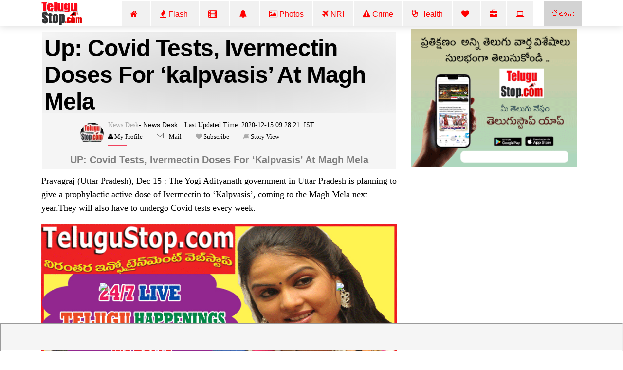

--- FILE ---
content_type: text/html; charset=UTF-8
request_url: https://telugustop.com/up-covid-tests-ivermectin-doses-for-kalpvasis-at-magh-mela-national-politics-religion-latest-news/
body_size: 12547
content:
<!DOCTYPE html><html lang="en"><head><link rel="stylesheet" type="text/css" href="https://telugustop.com/wp-content/themes/novapress-pro/css/default_include_7a596e.css" media="all" /> <link rel="stylesheet" type="text/css" href="https://telugustop.com/wp-content/themes/novapress-pro/css/tstop-theme-header3-english-min1.css" media="all" /><link rel="stylesheet" type="text/css" href="https://telugustop.com/wp-content/themes/novapress-pro/css/font-awesome.min.css" media="all" /> <title>UP: Covid tests, ivermectin doses for Kalpvasis#8217; at Magh Mela - </title><meta name="author" content="News Desk"><meta name="news_keywords" content="Latest News English,National,,Politics,Religion,Political-English" /><meta name="keywords" content="Latest News English,National,,Politics,Religion,Political-English" /><meta name="description" content=" Prayagraj (Uttar Pradesh) Dec 15 : The Yogi Adityanath Government In Uttar Pradesh Is Planning To Give A Prophylactic Active Dose Of Ivermectin Kalpvasis Coming The Magh Mela Next Year. They Will Also Have Undergo Covid Tests Every We."/><script type="application/ld+json">{ "@context": "http://schema.org", "@type": "NewsArticle", "inLanguage":"en_US", "mainEntityOfPage":{ "@type":"WebPage", "@id":"https://telugustop.com/up-covid-tests-ivermectin-doses-for-kalpvasis-at-magh-mela-national-politics-religion-latest-news" }, "headline": "UP: Covid tests, ivermectin doses for Kalpvasis#8217; at Magh Mela", "isAccessibleForFree":"true", "alternativeHeadline":"UP: Covid tests, ivermectin doses for &#8216;Kalpvasis&#8217; at Magh Mela-", "keywords":"", "url": "https://telugustop.com/up-covid-tests-ivermectin-doses-for-kalpvasis-at-magh-mela-national-politics-religion-latest-news", "thumbnailUrl":"https://telugustop.com/wp-content/amp-images/up-covid-tests-ivermectin-doses-for-kalpvasis-at-magh-mela-national-politics-religion-latest-news.jpg", "articleBody": "Prayagraj Uttar Pradesh), Dec 15 : The Yogi Adityanath government in Uttar Pradesh is planning to give a prophylactic active dose of Ivermectin to - TeluguStop.com", "image": { "@type": "ImageObject", "url":"https://telugustop.com/wp-content/amp-images/up-covid-tests-ivermectin-doses-for-kalpvasis-at-magh-mela-national-politics-religion-latest-news.jpg",	"height":"420",	"width":"700" }, "datePublished": "2020-12-15T09:28:21+05:30", "dateModified": "2020-12-15T09:28:21+05:30", "author": { "@type": "Person", "name": "News Desk", "url": "https://telugustop.com/telugustop-staff-bio-authors/?author_id=69&authorname=" }, "publisher": { "@type": "Organization", "name": "TeluguStop.com", "logo": { "@type": "ImageObject", "url": "https://telugustop.com/wp-content/themes/novapress-pro/tstop/img/telugustop-amp-logo-600-60.png", "width": 600, "height": 60 } }, "description": "Prayagraj (Uttar Pradesh), Dec 15 : The Yogi Adityanath government in Uttar Pradesh is planning to give a prophylactic active dose of Ivermectin to Kalpvasis, coming to the Magh Mela next year."
}</script> <script type="application/ld+json"> { "@context": "https://schema.org", "@type": "BreadcrumbList", "itemListElement": [{ "@type": "ListItem", "position": 1, "name": "Latest News English English", "item": "https://telugustop.com/telugu/telugu-tollywood-latest-political-movie-crime-news-andhra-telangana-states" },{ "@type": "ListItem", "position": 2, "name": "National,,Politics,Religion", "item": "https://telugustop.com/telugu/nationalpoliticsreligion" }] } </script><meta property="fb:app_id" content="1858991911002984" /><meta property="fb:pages" content="1478994548812463,1907964116084220,423709574397125,150431008860506,736075876564703,734390023615850,969990946498079,2042152906062671,421359341230738,420068735120133,420068735120133,227519544476550,2071112993147134,145686689588181,837924089725296,1835490673138241,1989642487940910,1947092552240381,151807332114365" /><meta property="og:title" content="UP: Covid Tests, Ivermectin Doses For &#8216;Kalpvasis&#8217; At Magh Mela" /><meta property="og:headline" content="UP: Covid Tests, Ivermectin Doses For &#8216;Kalpvasis&#8217; At Magh Mela" /><meta http-equiv="content-language" content="en_US" /><meta property="og:type" content="article" /><meta name="Googlebot-NewsXYZ" content="noindexXYZ, nofollow"><meta name="GooglebotXYZ" content="noindexXYZ"><meta property="og:description" content="Prayagraj (Uttar Pradesh), Dec 15 : The Yogi Adityanath Government In Uttar Pradesh Is Planning To Give A Prophylactic Active Dose Of Ivermectin To Kalpvasis, Coming To The Magh Mela Next Year" /><meta name="robots" content="index, follow, max-image-preview:large, max-snippet:-1, max-video-preview:-1"><meta property="og:image" content="https://telugustop.com/wp-content/amp-images/up-covid-tests-ivermectin-doses-for-kalpvasis-at-magh-mela-national-politics-religion-latest-news.jpg" /><meta property="og:image:url" content="https://telugustop.com/wp-content/amp-images/up-covid-tests-ivermectin-doses-for-kalpvasis-at-magh-mela-national-politics-religion-latest-news.jpg" /><meta property="og:image:width" content="700" /><meta property="og:image:height" content="420" /><meta property="og:image:alt" content="" /><meta property="og:site_name" content="TeluguStop.com" /><meta property="og:updated_time" content="2020-12-15T09:28:21+05:30" /><meta property="article:published_time" content="2020-12-15T09:28:21+05:30" /><meta property="article:modified_time" content="2020-12-15T09:28:21+05:30" /><meta property="article:author" content="News Desk" /><meta property="article:publisher" content="TeluguStop.com"/><meta property="article:section" content="Latest News English News" /><meta property="article:publisher" content="https://facebook.com/telugustop" /><meta property="article:content_tier" content="free" /><meta name="twitter:site" content="TeluguStop.com" /><meta name="twitter:card" content="summary_large_image" /><meta name="twitter:description" content="Prayagraj (Uttar Pradesh), Dec 15 : The Yogi Adityanath Government In Uttar Pradesh Is Planning To Give A Prophylactic Active Dose Of Ivermectin To Kalpvasis, Coming To The Magh Mela Next Year" /><meta name="twitter:title" content="UP: Covid Tests, Ivermectin Doses For &#8216;Kalpvasis&#8217; At Magh Mela" /><meta name="twitter:url" content="https://telugustop.com/up-covid-tests-ivermectin-doses-for-kalpvasis-at-magh-mela-national-politics-religion-latest-news" /><meta name="twitter:image" content="https://telugustop.com/wp-content/amp-images/up-covid-tests-ivermectin-doses-for-kalpvasis-at-magh-mela-national-politics-religion-latest-news.jpg" /><meta name="title" content="UP: Covid Tests, Ivermectin Doses For &#8216;Kalpvasis&#8217; At Magh Mela"><meta itemprop="name" content="UP: Covid Tests, Ivermectin Doses For &#8216;Kalpvasis&#8217; At Magh Mela"/><meta itemprop="image" content="https://telugustop.com/wp-content/amp-images/up-covid-tests-ivermectin-doses-for-kalpvasis-at-magh-mela-national-politics-religion-latest-news.jpg" /> <meta itemprop="headline" content="UP: Covid Tests, Ivermectin Doses For &#8216;Kalpvasis&#8217; At Magh Mela" /><link rel='preconnect' href='//facebook.com' /><link rel='preconnect' href='//fonts.googleapis.com' /><link rel='preconnect' href='//googletagmanager.com' /><link rel='preconnect' href='//platform-api.sharethis.com' /><link rel='preconnect' href='//cdnjs.cloudflare.com' /><link rel='preconnect' href='//d5nxst8fruw4z.cloudfront.net' /><link rel="preload" href="https://telugustop.com/wp-content/themes/novapress-pro/tstop/img/telugustop_logo_smal.png" as="image"><link rel="icon" href="https://telugustop.com/wp-content/themes/novapress-pro/tstop/img/telugustop_square_logo.png" sizes="32x32" /><link rel="icon" href="https://telugustop.com/wp-content/themes/novapress-pro/tstop/img/telugustop_square_logo.png" sizes="192x192" /><link rel="apple-touch-icon-precomposed" href="https://telugustop.com/wp-content/themes/novapress-pro/tstop/img/telugustop_square_logo.png" /><meta name="msapplication-TileImage" content="https://telugustop.com/wp-content/themes/novapress-pro/tstop/img/telugustop_square_logo.png" /><meta name="apple-mobile-web-app-capable" content="yes"/><meta name="apple-mobile-web-app-status-bar-style" content="black"><link rel="apple-touch-icon" href="https://telugustop.com/wp-content/themes/novapress-pro/amp/pwa/icons/apple-icon-57x57.png"><link rel="apple-touch-icon" sizes="152x152" href="https://telugustop.com/wp-content/themes/novapress-pro/amp/pwa/icons/tstop-icon-152.png"><link rel="apple-touch-icon" sizes="180x180" href="https://telugustop.com/wp-content/themes/novapress-pro/amp/pwa/icons/tstop-icon-180.png"><link rel="apple-touch-startup-image" href="https://telugustop.com//wp-content/themes/novapress-pro/tstop/img/tstop_big_ph1.png"><meta name="apple-mobile-web-app-title" content="TeluguStop.com"><meta name="HandheldFriendly" content="true"><meta content="IE=Edge" http-equiv="X-UA-Compatible"><script async src="https://pagead2.googlesyndication.com/pagead/js/adsbygoogle.js?client=ca-pub-4998223829835440" crossorigin="anonymous"></script><script async src="https://www.googletagmanager.com/gtag/js?id=G-SXYL8VVTV7"></script><script> window.dataLayer = window.dataLayer || []; function gtag(){dataLayer.push(arguments);} gtag("js", new Date()); gtag("config", "G-SXYL8VVTV7");</script><meta content="text/html; charset=UTF-8" http-equiv="Content-Type"><meta http-equiv="X-UA-Compatible" content="IE=edge,chrome=1"><meta name="viewport" content="width=device-width, initial-scale=1"><meta name="HandheldFriendly" content="true"><meta name="apple-touch-fullscreen" content="YES"><link rel="canonical" href="https://english.telugustop.com/up-covid-tests-ivermectin-doses-for-kalpvasis-at-magh-mela-national-politics-religion-latest-news" /><link rel="amphtml" href="https://english.telugustop.com/up-covid-tests-ivermectin-doses-for-kalpvasis-at-magh-mela-national-politics-religion-latest-news?amp=yes" /><link rel="manifest" href="https://telugustop.com/manifest-pwa2.json"/><link rel="shortcut icon" href="https://telugustop.com/wp-content/themes/novapress-pro/tstop/img/tstop-favicon.ico" type="image/x-icon"/><link rel="icon" href="https://telugustop.com/wp-content/themes/novapress-pro/tstop/img/tstop-favicon.ico" type="image/x-icon"/><meta name="theme-color" content="#dd3333"><script type='text/javascript' src='https://telugustop.com/service-worker.js?ver=3.4'></script><style type="text/css">@font-face {font-family:Ramabhadra;font-style:normal;font-weight:400;src:url(/cf-fonts/s/ramabhadra/5.0.11/latin/400/normal.woff2);unicode-range:U+0000-00FF,U+0131,U+0152-0153,U+02BB-02BC,U+02C6,U+02DA,U+02DC,U+0304,U+0308,U+0329,U+2000-206F,U+2074,U+20AC,U+2122,U+2191,U+2193,U+2212,U+2215,U+FEFF,U+FFFD;font-display:swap;}@font-face {font-family:Ramabhadra;font-style:normal;font-weight:400;src:url(/cf-fonts/s/ramabhadra/5.0.11/telugu/400/normal.woff2);unicode-range:U+0951-0952,U+0964-0965,U+0C00-0C7F,U+1CDA,U+200C-200D,U+25CC;font-display:swap;}</style></head><body class="home"><noscript><iframe src="https://www.googletagmanager.com/ns.html?id=G-SXYL8VVTV7"
height="0" width="0" style="display:none;visibility:hidden"></iframe></noscript><div id="page" class="hfeed site">  <div class="wrapper-fluid wrapper-navbar" id="wrapper-navbar"> <nav class="navbar navbar-default navbar-fixed-top affix site-navigation" itemscope="itemscope" itemtype="https://schema.org/SiteNavigationElement" style="padding-bottom:0px;position:fixed;z-index:99999"><div class="container"><div class="row"><div class="col-md-12"><div class="navbar-header" style="overflow:hidden;height:51px"> <a href="/" class="custom-logo-link" rel="home" itemprop="url"><img width11="" height1="50" style="margin-top:1px;max-width1:250px;height:50px;opacity1:0.5" src="https://telugustop.com/wp-content/themes/novapress-pro/tstop/img/telugustop_logo_smal.png" class="custom-logo" alt="TeluguStop Logo"></a><a title="Andhra Telangana Telugu Flash News.." class="english-menu-header" href="https://telugustop.com/" style="float: right; vertical-align: middle; background: radial-gradient(lightgray, lightgray); padding: 15px;color: red;margin-left: 2px;">తెలుగు</a><div class="collapse navbar-toggleable-md navbar-right" style="opacity11:0.7;display:block"><ul id="main-menu" class="nav navbar-nav navbar-right" ><li id="menu-item-1142749" class="menu-item"><a title="Home" href="https://English.TeluguStop.com" class="nav-link" ><span class="fa fa-home"></span>&nbsp;&nbsp;</a></li><li id="menu-item-1143206-2" class="menu-item"><a title="All Latest India Country wide National News" href="https://telugustop.com/telugu/telugu-tollywood-latest-political-movie-crime-news-andhra-telangana-states/india-national-daily-latest-breaking-news/" class="nav-link" ><span class="fa fa-fire"></span>&nbsp;Flash&nbsp;</a></li><li id="menu-item-1143204-1" class="menu-item"><a title="Bollywood Movie News" href="https://telugustop.com/telugu/bollywood-latest-news-movie-reviews-release-celebrity-gossip-mumbai-film-shooting-updates" class="nav-link" ><span class="fa fa-film" style="font-weight:900"></span>&nbsp;&nbsp;</a></li><li id="menu-item-1145268-2" class="menu-item"><a title="Political" href="https://english.telugustop.com/telugu/telugu-andhra-telangana-latest-political-election-india-national-political-party-government-news" class="nav-link" ><span class="fa fa-bell"></span>&nbsp;&nbsp;</a></li><li id="menu-item-1143469-2" class="menu-item"><a title="Telugu Photo Galleries" href="https://telugustop.com/telugu/telugu-tollywood-cinema-movie-actress-heroine-anchors-spicy-hot-hd-photos-pics-stills-images-online-download-mobile-website
" class="nav-link" ><span class="fa fa-photo"></span>&nbsp;Photos</a></li><li id="menu-item-1143469-2" class="menu-item"><a title="International NRI World News/H1 Visa Immigration Updates.." href="https://telugustop.com/telugu/international-usa-america-canada-dubai-uae-australia-latest-nri-news" class="nav-link" ><span class="fa fa-plane"></span>&nbsp;NRI</a></li><li id="menu-item-1142749-1" class="menu-item"><a class="nav-link" href="https://telugustop.com/telugu/india-national-crime-cyber-cheating-accidents-rape-breaking-news/" alt="India Latest Crime News"><span class="fa fa-warning"></span>&nbsp;Crime</a></li> <li id="menu-item-1143205-2" class="menu-item"><a title="Telugu Health Tips" href="https://telugustop.com/telugu/health-lifestyle-medicine-medical-daily-doctor-journal-news-updates/" class="nav-link" ><span class="fa fa-stethoscope" style="font-weight:900"></span>&nbsp;Health</a></li> <li id="menu-item-1143469-1" class="menu-item"><a title="Latest Trending Top Story News" href="https://telugustop.com/telugu/today-top-trending-headline-news-storys-around-world-india-usa-breaking/" class="nav-link" ><span class="fa fa-heart"></span>&nbsp;</a></li> <li id="menu-item-1143469-1" class="menu-item"><a title="Latest Business News." href="https://telugustop.com/telugu/telugu-tollywood-latest-political-movie-crime-news-andhra-telangana-states/business-news-stocks-real-estate-currency-india-daily-trends/" class="nav-link" ><span class="fa fa-briefcase"></span> <li id="menu-item-1143469-1" class="menu-item"><a title="Latest Technology News" href="https://telugustop.com/telugu/telugu-techonlogy-computer-laptop-mobile-android-iphone-apps-tips-guide/" class="nav-link" ><span class="fa fa-laptop"></span> <li id="menu-item-1143469-1" class="menu-item"><a title="Latest Sports News." href="https://telugustop.com/telugu/india-national-sports-cricket-tennis-chess-kabbadi-daily-breaking-news/" class="nav-link" ><span class="fa fa-bicycle"></span> </a></li> </ul></div></div></div></div></div> </nav><div class="clearfix"></div> <div class="spacer" style="height:58px"></div> </div> <div class="row" style="max-width:100%;margin:1px"> </div> <style>p { margin-top1: 15px;	font1: Normal 16px 'Georgia,Times,'Times New Roman',serif';	font-weight1: 100;	line-height1:1.5;	padding-inline-start1:25px;	font-family: Georgia,Times,"Times New Roman",serif; color: #000; font-size: 1.125rem; line-height: 1.6;	margin-bottom: 1.175rem;	text-align:left;	clear:both; pointer-events: none;
}</style><div class="wrapper" id="single-wrapper"> <div id="content" class="container"> <div class="row" style="overflow: hidden;"> <div id="primary" class="5 col-md-8 21 content-area 100" > <main id="main" class="site-main" role="main"> <article id="post-1499958" style="padding:3px 0 2px"><header class="entry-header" style="font-family:'Mandali';margin-left:1px;margin-right:1px;background1:whitesmoke;padding-top:1px"><h1 id="news-box-english-content-title" class="news-box-english-content-title">Up: Covid Tests, Ivermectin Doses For &#8216;kalpvasis&#8217; At Magh Mela</h1><div data-nosnippet id="author-box" class="author-box"> <div id="uab-frontend-wrapper" class="author-byline uab-frontend-wrapper uab-template-4" style="clear:both;margin-left:70px;margin-top:0px"><div class="uab-author-profile-pic" style="width:10%;margin-top:5px"><div data-nosnippet class="uap-profile-image uap-profile-image-circle uab-show-popup" style="width:3.0rem;margin-top:15px"><a href="https://telugustop.com/telugustop-staff-bio-authors/?author_id=69&authorname=News Desk" target="_blank" style="font-family:Mandali;font-size:12px"><img src="https://telugustop.com/img/telugustop-brand-new1_author.jpg"></a></div></div><div class="uab-front-content" style="width:90%;padding:0px;margin-top:10px"><span class="uab-tab-header"><div class="uab-display-name" style="margin-bottom:1px"> <a href="https://telugustop.com/telugustop-staff-bio-authors/?author_id=69&authorname=News Desk" target="_blank" style="font-family:Mandali;font-weight:100;font-size:14px">News Desk</a><span class="uab-company-designation" style="font-size:14px;font-weight:100;color:black">- News Desk</span><span class="" style="font-size:14px;font:Normal 14px/11px FontAwesome;margin-left:10px;font-weight:100;color:black">&nbsp;Last Updated Time:&nbsp;2020-12-15&nbsp;09:28:21 &nbsp;IST</span><div class="uab-short-contact " style="font-size:1px"><div class="uab-contact-inner"><div class="uab-user-website1"><span class="fa fa-user" style="font-size:10px;color:black;font:Normal 13px/14px FontAwesome"><a href="https://telugustop.com/telugustop-staff-bio-authors/?author_id=69&authorname=News Desk" target="_blank" style="font-size:10px;color:black;font:Normal 13px/14px FontAwesome">&nbsp;My Profile</a></span></div></div> <div class="uab-contact-inner"><div class="uab-user-email"><a href="/cdn-cgi/l/email-protection#395c5d504d564b794d5c554c5e4c4a4d5649175a5654025c5d504d564b794d5c554c5e4c4a4d5649175a5654" style="font-size:10px;color:black;font:Normal 13px/14px FontAwesome">Mail</a></div></div><div class="uab-contact-inner"><span class="fa fa-heart" style="font-size:10px>;font:Normal 13px/14px FontAwesome"><a target="_blan" href="https://api.whatsapp.com/send?phone=919992799973&text=Please Send Me News Desk Articles." style="font-size:10px;color:black;font:Normal 13px/14px FontAwesome">&nbsp;Subscribe</a> </span></div><div class="uab-contact-inner"><span class="fa fa-book" style="font-size:10px>;font:Normal 13px/14px FontAwesome"><a target="_blank" href="https://english.telugustop.com/stories/up-covid-tests-ivermectin-doses-for-kalpvasis-at-magh-mela-national-politics-religion-latest-news/?ampstory=yes" style="font-size:10px;color:black;font:Normal 13px/14px FontAwesome">&nbsp;Story View</a> </span></div></div></div></span></div></div></div>  <div id="subtitleinfo1" style1="background:whitesmoke;padding:1px;padding-top:1px"><div id="english-summary-info" style="padding:0px;padding-top:0px;background:whitesmoke"><h2 style="font-size: 20px;color:gray;font-family: 'Arial';text-transform:capitalize;line-height:1.4;font-weight:600;text-align:center">UP: Covid tests, ivermectin doses for &#8216;Kalpvasis&#8217; at Magh Mela</h2></div></div></header>  <div class="index-20 entry-content 39-content" style="72;margin:0px;padding71:10px;margin-top:10px;23;font-size:1.325rem;font-family:Georgia,Times,'Times New Roman',serif" id="50-content-182"><p> Prayagraj (Uttar Pradesh), Dec 15 : The Yogi Adityanath government in Uttar Pradesh is planning to give a prophylactic active dose of Ivermectin to &#8216;Kalpvasis&#8217;, coming to the Magh Mela next year.They will also have to undergo Covid tests every week.</p><div class="image-textoverlay" id="36first-desk-fbfield-img" style=margin-bottom:10px;text-align:center><img alt=" Up: Covid Tests, Ivermectin Doses For &#8216;kalpvasis&#8217; At Magh Mela-TeluguStop.com" title="Up: Covid Tests, Ivermectin Doses For &#8216;kalpvasis&#8217; At Magh Mela" style="width:100%;max-width:100%;margin-left:0px;margin:auto;text-align:center" src="https://telugustop.com/wp-content/amp-images/up-covid-tests-ivermectin-doses-for-kalpvasis-at-magh-mela-national-politics-religion-latest-news.jpg"/></div><p><p>Kalpvasis are devotees, who camp on the banks of the rivers in Prayagraj for one month during the Magh Mela.They lead an austere life during this period, bathe in the Ganga river every day and cook their own food.Majority of the Kalpvasis are senior citizens.</p><div id=desk-single-middle-content-ad><ins class="adsbygoogle" style="display:block; text-align:center;" data-ad-layout="in-article" data-ad-format="fluid" data-ad-client="ca-pub-4998223829835440" data-ad-slot="1173039197"></ins><script data-cfasync="false" src="/cdn-cgi/scripts/5c5dd728/cloudflare-static/email-decode.min.js"></script><script> (adsbygoogle = window.adsbygoogle || []).push({});</script></div><p><p>Over 20,000 Kalpvasis are likely to camp on the Magh Mela ground from January next year.</p><p><p>According to additional chief medical officer and nodal officer, Rishi Sahai, &#8220;The health department has mooted a plan to administer a prophylactic active dose of Ivermectin to all Kalpvasis.A prophylactic dose would also be administered to the frontline workers who have been assigned duties on the Mela campus.The doses will be administered to Kalpvasis on the first, seventh and 30th day of the month.&#8221;</p><p><p>He further said that apart from bringing a negative RT-PCR test report along with them to gain entry to the Mela ground, they will also undergo a Covid-19 test every week during their month-long stay.Officials will be preparing a health card of each Kalpvasi to track their health.&#8221;</p><p><p>Meanwhile, chief medical officer (Prayagraj) Dr.Prabhakar Rai said that at least 10 to 15 health surveillance teams would be deployed in each sector of the Mela ground to track the health of Kalpvasis and other seers staying on the Mela ground.</p><p><p>He said, &#8220;Medical teams equipped with a thermal scanner and sanitizers would be stationed at all entry points of the venue.Kalpvasis will also be submitting an undertaking that they are ready to be sent to a quarantine or isolation centre in the city, if they test positive for Covid-19.&#8221;</p><p><p>The health department will also set up five booths for collection of swab samples in the five sectors of the Magh Mela ground.</p><p><p>The Mela will start from January 14 next year.</p><p><p>The state government has assured seers and saints associated with the Akhil Bharatiya Akhara Parishad (ABAP) that the Magh Mela would be organized despite the pandemic, but under strict implementation of Covid-19 safety guidelines</p>.</p></div></article><div id='disclaimer-section' style'="color:gray;margin-top: -70px;font-size:1.125rem"><strong>Disclaimer : </strong>TeluguStop.com Editorial Team not involved in creation of this article & holds no responsibility for its content..This Article is Provided by IANS, Please contact IANS if any issues in Article .</div></br></br> <div id="socialshare-row" style="margin1:auto;text-align1:center;margin-top:-20px"><img src="https://telugustop.com/wp-content/themes/novapress-pro/tstop/img/sharingcaring.png" style="margin-left:150px;height:50px"/><div style="margin-top: -20px;margin-left: 190px;margin-bottom:12px"><a href="#" onclick="window.open('http://www.facebook.com/sharer.php?t=UP: Covid tests, ivermectin doses for &#8216;Kalpvasis&#8217; at Magh Mela -&amp;u=https://telugustop.com/?p=1499958&utm_source=tstop_sharebar', 'facebookShare', 'width=326,height=236,left=300,top=400'); return false;" style="margin-left:10px" rel="noopener noreferrer"><img width="64" height="64" src="https://telugustop.com/img/social-icons/facebook.png" alt="Follow Us on Facebook" title="Follow Us on Facebook"></a><a target="_blank" rel="noopener noreferrer" href="whatsapp://send?text=UP: Covid tests, ivermectin doses for &#8216;Kalpvasis&#8217; at Magh Mela https://telugustop.com/?p=1499958&utm_source=tstop_sharebar" target="_blank" class="sidebar-small-item"><img width="64" height="64" data-cfsrc="https://telugustop.com/wp-content/themes/novapress-pro/tstop/img/whatsapp.png" alt="Follow Us on WhatsApp" title="Follow Us on WhatsApp" src="https://telugustop.com/img/social-icons/whatsapp1.png"></a><a rel="noopener noreferrer" href="#" onclick="window.open('http://twitter.com/share?text=UP: Covid tests, ivermectin doses for &#8216;Kalpvasis&#8217; at Magh Mela -&amp;url=https://telugustop.com/?p=1499958&utm_source=tstop_sharebar ', 'twitterShare', 'width=626,height=436'); return false;" target="_blank"><img width="64" height="64" alt="Follow Us on Twitter" title="Follow Us on Twitter" data-cfstyle="opacity: 0.8; -moz-opacity: 0.8;" scale="0" src="https://telugustop.com/img/social-icons/twitter.png"></a></div></div><div class="row" id="single-below-content-ad"> </div> </main><div id="widgets-below-fixed-post-related-grid----356607--434237" style="padding-left:0px;margin-top:0px"> <div class="row" id="Latest-English-All" style="background-color: ;margin:0px;"> <div class="news-category" style="text-align:left";> <p class="bg-red-dark">Latest News..</p> <div class="bg-red-dark full-bottom"></div> </div>  <ul class="list-unstyled" style="background-color:;5px;margin-bottom:1px;"> </div></div> </div> <div id="right-side-bar" class="col-md-4 widget-area" role="complementary" style="margin-top11: 5px;"> <div class="row"> </div> <div id='androidapp-ad'><a href='https://telugustop.com/app' target=_blank ><img src=https://telugustop.com/geo-content/brand-images/app-marketing-ads/TeluguStop_App_300_250_3.gif alt='Download TeluguStop App' width='400px'/></a></div><div id="raasi-phalalu"></div><div data-ad="telugustop.com_fluid_sky_desktop_skyscraper_right" data-devices="m:1,t:1,d:1" style="min-height: 616px;" class="demand-supply"></div> <div class="row" id="Latest-Category-Desc" style="background-color: ;0;"> <div class="news-category" style="text-align:left";> <p class="bg-red-dark">Latest Political..</p> <div class="bg-red-dark full-bottom"></div> </div>  <ul class="list-unstyled" style="background-color:;5px;margin-bottom:1px;"> </div> <div class="row" id="Latest-English-All" style="background-color: ;0;"> <div class="news-category" style="text-align:left";> <p class="bg-red-dark">Top Storys..</p> <div class="bg-red-dark full-bottom"></div> </div>  <ul class="list-unstyled" style="background-color:;5px;margin-bottom:1px;"> </div> <div class="row" id="Latest-Category-Desc" style="background-color: ;0;"> <div class="news-category" style="text-align:left";> <p class="bg-red-dark">Crime..</p> <div class="bg-red-dark full-bottom"></div> </div>  <ul class="list-unstyled" style="background-color:;5px;margin-bottom:1px;"> </div> <div class="row" id="Latest-Category-Desc" style="background-color: ;0;"> <div class="news-category" style="text-align:left";> <p class="bg-red-dark">General..</p> <div class="bg-red-dark full-bottom"></div> </div>  <ul class="list-unstyled" style="background-color:;5px;margin-bottom:1px;"> </div> <div class="row" id="Fixed-Random" style="background-color: ;0;"> <div class="news-category" style="text-align:left";> <p class="bg-red-dark">Life Style/Devotional..</p> <div class="bg-red-dark full-bottom"></div> </div>  <ul class="list-unstyled" style="background-color:;5px;margin-bottom:1px;"> <li class="media orderdlist" style="">  <div class="media-body widget-showimg" id="widget-showimg" style=";width:100%"> <h5 class="widget-grid-post-title-link" > <a rel="nofollow" href="https://telugustop.com/best-remedy-for-getting-a-glowing-and-attractive-face-in-ten-minutes" class="link-english-style" style="color:black;line-height:1.2" alt="పది నిమిషాల్లో ముఖం ప్రకాశవంతంగా మారాలా.. అయితే ఇలా చేయండి!" title="పది నిమిషాల్లో ముఖం ప్రకాశవంతంగా మారాలా.. అయితే ఇలా చేయండి!"> Best Remedy For Getting A Glowing And Attractive Face In Ten Minutes</a> </h5> </div> </li> <li class="media orderdlist" style="">  <div class="media-body widget-showimg" id="widget-showimg" style=";width:100%"> <h5 class="widget-grid-post-title-link" > <a rel="nofollow" href="https://telugustop.com/homemade-lip-balm-for-cracked-lips" class="link-english-style" style="color:black;line-height:1.2" alt="పగిలి నొప్పి పుడుతున్న పెదాలను ఒక్క నైట్ లో రిపేర్ చేసే హోమ్ మేడ్ లిప్ బామ్ మీకోసం!" title="పగిలి నొప్పి పుడుతున్న పెదాలను ఒక్క నైట్ లో రిపేర్ చేసే హోమ్ మేడ్ లిప్ బామ్ మీకోసం!"> Homemade Lip Balm For Cracked Lips</a> </h5> </div> </li> <li class="media orderdlist" style="">  <div class="media-body widget-showimg" id="widget-showimg" style=";width:100%"> <h5 class="widget-grid-post-title-link" > <a rel="nofollow" href="https://telugustop.com/why-the-curtain-is-drawn-when-offering-an-offering-to-god" class="link-english-style" style="color:black;line-height:1.2" alt="దేవుడికి నైవేద్యం సమర్పించేటప్పుడు పరదా ఎందుకు వేస్తారో తెలుసా?" title="దేవుడికి నైవేద్యం సమర్పించేటప్పుడు పరదా ఎందుకు వేస్తారో తెలుసా?"> Why The Curtain Is Drawn When Offering An Offering To God</a> </h5> </div> </li> <li class="media orderdlist" style="">  <div class="media-body widget-showimg" id="widget-showimg" style=";width:100%"> <h5 class="widget-grid-post-title-link" > <a rel="nofollow" href="https://telugustop.com/good-news-for-food-lovers-you-can-lose-weight-by-eating-pizza" class="link-english-style" style="color:black;line-height:1.2" alt="ఫుడ్ లవర్స్‌కి గుడ్ న్యూస్.. పిజ్జా తిన్నా సన్నబడొచ్చు" title="ఫుడ్ లవర్స్‌కి గుడ్ న్యూస్.. పిజ్జా తిన్నా సన్నబడొచ్చు"> Good News For Food Lovers You Can Lose Weight By Eating Pizza</a> </h5> </div> </li> <li class="media orderdlist" style="">  <div class="media-body widget-showimg" id="widget-showimg" style=";width:100%"> <h5 class="widget-grid-post-title-link" > <a rel="nofollow" href="https://telugustop.com/glycerin-helps-to-get-rid-of-dry-lips-%e0%b0%97%e0%b1%8d%e0%b0%b2%e0%b0%bf%e0%b0%9c%e0%b0%b0%e0%b0%bf%e0%b0%a8%e0%b1%8d%e2%80%8c" class="link-english-style" style="color:black;line-height:1.2" alt="డ్రై లిప్స్‌ను నివారించే గ్లిజరిన్‌..ఎలా వాడాలంటే?" title="డ్రై లిప్స్‌ను నివారించే గ్లిజరిన్‌..ఎలా వాడాలంటే?"> Glycerin Helps To Get Rid Of Dry Lips</a> </h5> </div> </li> </div> <a style="color:red;font-weight:900;font-family:Mandali" href="https://www.youtube.com/c/telugustopmedia?sub_confirmation=1" target="_blank"> <img src="https://telugustop.com//wp-content/themes/novapress-pro/tstop/img/youtube-subscribe-slide.gif"> </a> </div><div id="widget-post-related-posts-gallery"> </div></div> </div> </div></div><div class="row" id="wrapper-footer" style="margin:auto;width:100%"> <a target=_blank rel="noopener" href="https://api.whatsapp.com/send?phone=919992799973&text=Please Save Our Number (919992799973) in your contacts & Send Message.#Latest News English"><img src="https://telugustop.com//wp-content/themes/novapress-pro/tstop/img/telugu-news-tips-videos-viral-vaarthalu-how-to-get-telugustop-whatsapp-number-group.gif" alt="Telugu News,Videos Viral Photos WhatsApp Number Group" style="width:100%"/></a></div><div class="breaking-slide-footer-fixed"><iframe src="https://telugustop.com/tool-links/?type=tstop-widgets-breaking-slide&subtype=desktop-eng" width="100vw" style="width: 100vw" ></iframe></div><div data-nosnippet class="wrapper" id="wrapper-footer" style="width:99.9%;margin:auto;margin-top:10px;;font-family:Arial"><div class="container"><div class="row"><div class="col-md-10"><div class="row"> <aside id="nav_menu-1" class="widget widget_nav_menu col-md-4"><h3 class="widget-title">Channels</h3><div class="menu-main-menu-container"><ul id="menu-main-menu" class="menu"><li class="fa fa-home "><a href="/">Home</a></li><li class="fa fa-info"><a href="https://telugustop.com/telugu/telugu-tollywood-latest-political-movie-crime-news-andhra-telangana-states/">English Version</a></li><li class="fa fa-star"><a href="https://telugustop.com/telugu/telugu-lo-top-ten-tips-chitkalu-helath-life-education-food-technology-mobile">TeluguStop Exclusive Stories</a></li><li class="fa fa-bell"><a href="https://telugustop.com/telugu/telugu-andhra-telangana-latest-political-news-%E0%B0%A4%E0%B1%86%E0%B0%B2%E0%B1%81%E0%B0%97%E0%B1%81-%E0%B0%B0%E0%B0%BE%E0%B0%9C%E0%B0%95%E0%B1%80%E0%B0%AF-%E0%B0%AA%E0%B1%8A%E0%B0%B2%E0%B0%BF">Political</a></li><li class="fa fa-film"><a href="/telugu/telugu-andhra-tollywood-latest-movie-film-cinema-news-reviews-shooting-release-photos-website-mobile">Movie News</a></li><li class="fa fa-star"><a href="https://telugustop.com/telugu/telugu-movie-live-reviews-previews-censor-audio-public-talk-report-in-telugu-font-lo-mobile-website">Movie Reviews</a></li><li class="fa fa-info"><a href="https://telugustop.com/telugu/telugu-andhra-telangana-tollywood-latest-political-movie-celebrity-live-news-updates-mobile-website">Flash/Breaking News</a></li><li class="fa fa-heart"><a href="https://telugustop.com/telugu/telugu-flash-exclusive-daily-trending-viral-andhra-telangana-tollywood-celebrity-rare-private-news/"> Trending Viral News</a></li><li class="fa fa-info"><a href="https://telugustop.com/telugu/telugu-crime-rare-exclusive-breaking-telangana-andhra-%E0%B0%95%E0%B1%8D%E0%B0%B0%E0%B1%88%E0%B0%AE%E0%B1%8D-%E0%B0%B5%E0%B0%BE%E0%B0%B0%E0%B1%8D%E0%B0%A4%E0%B0%B2%E0%B1%81">Crime News</a></li><li class="fa fa-info"><a href="https://telugustop.com/telugu/telugu-celebrity-rare-private-exclusive-actress-photo-talks/">Photo Talks</a></li><li class="fa fa-stethoscope"><a href="https://telugustop.com/telugu/telugu-health-tips-yoga-beauty-ayurvedha-home-remedies-doctors-advice-health-arogya-samasyalu-problems-answers-videos/">Health Tips</a></li><li class="fa fa-video-camera"><a href="https://telugustop.com/telugu/telugu-videos-viral-breaking-social-political-health-tips-bhakthi-fashion">Viral Videos</a></li><li class="fa fa-plane"><a href="https://telugustop.com/telugu/telugu-nri-world-international-news-usa-america-dubai-uae-canada-events-visa-immigration-student-travel-forum/">NRI News</a></li><li class="fa fa-tv"><a href="https://telugustop.com/telugu/telugu-tv-telivision-media-channel-shows-timings-anchor-cast-crew-details/
">TV Shows/Serials List</a></li><li class="fa fa-spoon"><a href="https://telugustop.com/telugu/telugu-recipes-andhra-telangana-style-food-traditional-ruchulu-vantalu-cooking-videos-language-pdf-books-online-download-mobile-website
">Vantalu Recipes</a></li><li class="fa fa-info "><a href="https://telugustop.com/telugu/telugu-devotional-bhakthi-pooja-festival-panchangam-temples-songs-videos-language-pdf-books-online-download-mobile-website
">Bhakthi/Devotional</a></li><li class="fa fa-info "><a href="https://telugustop.com/telugu/telugu-daily-raasi-phalalu-horoscope-astrology-weekly-jathakam-good-timings-%E0%B0%A4%E0%B1%86%E0%B0%B2%E0%B1%81%E0%B0%97%E0%B1%81-%E0%B0%B0%E0%B0%BE%E0%B0%B6%E0%B0%BF-%E0%B0%AB%E0%B0%B2%E0%B0%BE/
">Daily Rasi Phalalu/Horoscope</a></li><li class="fa fa-info "><a href="https://telugustop.com/telugu/telugu-tollywood-andhra-pradesh-telangana-press-releases-news-events-details/
">Press Releases</a></li><li class="fa fa-info "><a href="https://telugustop.com/telugu/telugu-trending-stories/">Viral Stories</a></li><li class="fa fa-info "><a href="https://telugustop.com/telugu-daily-trends-daily-topics-trending-in-telugu/">Trends..</a></li><li class="fa fa-book"><a href="https://telugustop.com/telugu/telugu-daily-quotes-inspirational-motivational-love-friendship-life-family-political-social-whatsapp-facebook-instagram-sharing-images/">Quotes</a></li><li class="fa fa-book " style="width:900px;margin-top:25px">&nbsp;Baby Names : </br> <a href="https://telugustop.com/telugu//telugu-baby-boy-children-full-names-perulu-with-meaning-nakshatra-birth-time-rashi-starting-a-to-z-twins-traditional-south-indian-website-list-pdf">Baby Boy Names</a> </br> <a href="https://telugustop.com/telugu//telugu-baby-girl-children-full-names-perulu-with-meaning-nakshatra-birth-time-rashi-starting-a-to-z-twins-traditional-south-indian-website-list-pdf/ ">Baby Girl Names</a></li><li class="fa fa-photo menu-item" style="width:900px;margin-top:25px">&nbsp;Galleries : </br> &nbsp;&nbsp; <a href="https://telugustop.com/telugu/telugu-latest-movie-cinema-photos-album-galleries-wallpapers-hd-posters-download-mobile-website">Movie Wallpapers</a>&nbsp;&nbsp;</li><li class="fa fa-list menu-item" style="width:900px;margin-top:35px">Profiles : <a title="Telugu Top Celebrity Profiles" alt="Telugu Top Celebrity Profiles" href="https://telugustop.com/telugu/telugu-tollywood-andhra-telangana-top-popular-celebrity-stars-profiles-biography-news-videos-wiki-photo-image-list-website" style="color1:red">Celebrity Names List</a>&nbsp;&nbsp;<a title="Telugu Actor Profiles" alt="Telugu Actor Profiles" href="https://telugustop.com/telugu/telugu-tollywood-actor-hero-film-stars-profiles-biography-biodata-wiki-news-videos-pics-photo-images-list-mobile-website">Actor Hero Profiles</a>&nbsp;<a title="Telugu TV Anchors Profiles" alt="Telugu TV Anchors Profiles" href="https://telugustop.com/telugu/telugu-tollywood-tv-anchors-profiles-tv9-abn-sakshi-maa-zee-tv5-gemini-anchor-biography-biodata-wiki-list-hot-images-website" style="color1:green">TV Anchors Profiles</a> <br> &nbsp;<a title="Telugu Political Profiles" alt="Telugu Political Profiles" href="https://telugustop.com/telugu/telugu-andhra-pradesh-telangana-political-leaders-congress-trs-telugudesam-ysrcongress-profiles-biography-biodata-wiki-news-videos-pics-photo-images-list">Politicians</a>&nbsp;<a title="Telugu Singers Profiles" alt="Telugu Singers Profiles" href="https://telugustop.com/telugu/telugu-tollywood-singers-andhra-telangana-movie-album-singers-profiles-biography-biodata-wiki-news-videos-pics-photo-images-list-details">Singers</a>&nbsp;<a title="Telugu Folk Janapadam Telangana Singers Profiles" alt="Telugu Folk Janapadam Telangana Singers Profiles" href="https://telugustop.com/telugu/telugu-telangana-andhra-folk-singers-dj-song-bthukama-contemporary-janapadam-male-female-list-details-biography-musicians/">Folk Singers</a>&nbsp; &nbsp;<a title="Telugu TV Star Profiles" alt="Telugu TV Star Profiles" href="https://telugustop.com/telugu/telugu-tv-stars-actress-actor-videos-stars-profiles-biography-biodata-wiki-news-videos-pics-photo-images-list">TV Stars Profiles</a>&nbsp; <a title="Telugu Producers Profiles" alt="Telugu Producers Profiles" href="https://telugustop.com/telugu/producer-tollywood-celebs-telugu-producers-profiles-biography-biodata-wiki-news-videos-pics-photo-images-list">Producers</a>&nbsp;<a title="Telugu Directors Profiles" href="https://telugustop.com/telugu/telugu-tollywood-directors-profiles-biography-biodata-wiki-news-videos-pics-photo-images-list">Directors</a> <a title="Telugu Sports Celebrity Profiles" href="https://telugustop.com/telugu/telugu-andhra-telangana-sports-cricket-chess-badminton-kabbadi-stars-celebs-profiles-biography-biodata-wiki-news-videos-pics-photo-images-list">Sports </a></li></ul></div></aside><aside id="nav_menu-2" class="widget widget_nav_menu col-md-4"><h3 class="widget-title">Search..</h3><form id="mc4wp-form-2" class="mc4wp-form mc4wp-form-88" method="get" data-id="88" data-name="Get more stories like this in your inbox" action="https://telugustop.com"><div class="mc4wp-form-fields"><div class="form-fields"><div class="input-group"><input type="text" name="s" placeholder="Enter Search Text" class="form-control" required="" style="color:black;z-index:999"> <span class="input-group-addon"></span><input type="submit" value="Search" class="btn btn-default form-control"></div></div><div style="display: none;"></div><div class="mc4wp-response"></div></form><h3 class="widget-title" style="margin-top:15px">More Info</h3><div class="menu-more-info-container" style="margin-left:15px"><ul id="menu-more-info" class="menu"><li id="menu-item-87"><a href="https://telugustop.com/telugustop-staff/" rel="nofollow">About Us</a></li><li id="menu-item-87"><a href="https://telugustop.com/telugu-stop-jobs-content-writers-video-social-media-editor-freelance-openings-jobs/">Jobs</a></li><li id="menu-item-87"><a href="https://telugustop.com/fact-checking-policy-editorial">Fact Checking Policy</a></li><li id="menu-item-87"><a href="https://telugustop.com/corrections-policy/">Corrections Policy</a></li><li id="menu-item-87"><a href="https://telugustop.com/cookie-policy/">Cookie Policy</a></li><li id="menu-item-98"><a href="/advertising-rate-card-pricing-details/" rel="nofollow">Advertising</a></li><li id="menu-item-99"><a href="/copyright-policy">DMCA / Removal</a></li><li id="menu-item-85"><a href="/terms-and-conditions/">Terms of Use</a></li><li id="menu-item-86"><a href="/privacy-policy/">Privacy Policy</a></li></ul></div></aside><aside id="social-widget-1" class="widget Social_Widget col-md-4"><h3 class="widget-title" style="margin:0px">Download App</h3><a href="https://play.google.com/store/apps/details?id=com.telugustop.telugu.news" target="_blank" alt="Download Telugu Local News Videos Android App - TeluguStop" rel="noopener"><img src="https://telugustop.com//geo-content/brand-images/app-marketing-ads/google-play-badge-3.png"/></a><a href="https://apps.apple.com/us/app/telugu-local-news-videos-app/id6448741988" target="_blank" rel="nofollow noopener" alt="Download Telugu Local News Videos IOS App - TeluguStop"><img src="https://telugustop.com//geo-content/brand-images/app-marketing-ads/TeluguStop_Download_on_the_App_Store_Badge_1.png"/></a><a href="https://app.telugustop.com" target="_blank" alt="Telugu Local News Videos Android IOS APP" rel="noopener">Telugu Local News Videos Android / IOS App </a> | <a href="https://www.amazon.com/gp/product/B0CJQZB5G2" target="_blank" rel="nofollow noopener" alt="Telugu Local News Android APP">Telugu News App- Amazon Store</a><h3 class="widget-title">Follow Us!</h3><div class="socialmedia-buttons smw_left"> <a href="https://www.facebook.com/TeluguStop" target="_blank" style="margin-left:10px" rel="nofollow me noopener"><img width="48" height="48" src="https://telugustop.com/img/social-icons/facebook.png" alt="Follow Us on Facebook" title="Follow Us on Facebook" style="opacity: 0.8; -moz-opacity: 0.8;" class="fade" scale="0"></a>&nbsp;<a target="_blank" rel="noopener noreferrer nofollow" href="https://api.whatsapp.com/send?phone=919992799973&text=మీ కాంటాక్ట్‌లో మా నెంబర్‌ను(919992799973) సేవ్ చేసుకుని ఈ మెసేజ్‌ని మాకు పంపించండి .. అన్ని విశేషాలు పొందండి .. నేను%20తెలుగుస్టాప్%20Whatsapp%20చేరడానికి%20ఆసక్తి%20కలిగి%20ఉన్నాను.మీ%20జాబితాకు%20నా%20నెంబర్ %20 ని %20 జాయిన్ %20 చేయగలరు.#TeluguNews" class="sidebar-small-item"><img width="48" height="48" src="https://telugustop.com/img/social-icons/whatsapp1.png" alt="Follow Us on WhatsApp" title="Follow Us on WhatsApp" style="opacity: 0.8; -moz-opacity: 0.8;" class="fade" scale="0"></a>&nbsp; <a rel="me noopener" href="https://twitter.com/telugustop" target="_blank"><img width="48" height="48" src="https://telugustop.com/img/social-icons/twitter.png" alt="Follow Us on Twitter" title="Follow Us on Twitter" style="opacity: 0.8; -moz-opacity: 0.8;" class="fade" scale="0"></a>&nbsp;<a rel="me href="https://www.youtube.com/c/TeluguStopMedia?sub_confirmation=1" target="_blank"><img width="48" height="48" src="https://telugustop.com/img/social-icons/youtube.png" alt="Follow Us on YouTube" title="Follow Us on YouTube" style="opacity: 0.8; -moz-opacity: 0.8;" class="fade" scale="0"></a><a rel="me noopener" href="https://www.instagram.com/telugustop1/" target="_blank"><img width="48" height="48" src="https://telugustop.com/img/social-icons/instagram.png" alt="Follow Us on Instagram" title="Follow Us on Instagram" style="opacity: 0.8; -moz-opacity: 0.8;" class="fade" scale="0"></a><h3 class="widget-title" style="margin-top:20px">Contact Us!</h3><ul id="menu-more-info" class="menu"><li id="menu-item-87" class="menu-item" style="clear:both;width:100%"> <a href="https://telugustop.com/send-questions/" target="-blank" rel="noopener noreferrer nofollow">Contact Us</a><br></li><li id="menu-item-87" class="menu-item">
TeluguStop.com Media</br>SRR SIYA RESIDENCY, SRI SRI CIRCLE, Khammam, Telangana - 507002</br>Phone Number : <a href="tel:9992799973">9992799973</a></li><li id="menu-item-87" class="menu-item" style="clear:both;width:100%"> <a href="/cdn-cgi/l/email-protection#e48d8a828ba490818891839197908b94ca878b89" target="-blank" rel="noopener noreferrer nofollow"><span class="__cf_email__" data-cfemail="c2abaca4ad82b6a7aeb7a5b7b1b6adb2eca1adaf">[email&#160;protected]</span></a><br></li><li id="menu-item-87" class="menu-item"> Messanger : <a href="https://m.me/telugustop" rel="noopener noreferrer nofollow" target="_blank">m.me/telugustop</a></li></ul></div> </aside> <aside style="height:60px">&nbsp;</aside><div class="row"></div></div> <footer id="colophon" class="site-footer" role="contentinfo" style="text-align:center;font-family:Arial"><div class="site-info" style="font-family:Arial"> Copyright © 2018 TeluguStop All Rights Reserved</div></footer></div></div></div></div><div class="next-button"><a href="https://telugustop.com/?p=1499959" alt="Go To Next..." title="Go To Next..."><img width="64" height="64" src="https://telugustop.com/img/btns/next.png"/></a></div><div class="prev-button"><a href="https://telugustop.com/?p=1499957" alt="Go To Prev..." title="Go To Prev..."><img width="64" height="64" src="https://telugustop.com/img/btns/previous.png"/></a></div><script data-cfasync="false" src="/cdn-cgi/scripts/5c5dd728/cloudflare-static/email-decode.min.js"></script><script> var pathvars={workerStatus: false};window._peq = window._peq || []; window._peq.push(["init","Latest News English"]); </script> <!-propellerads pop--> </body></html>

--- FILE ---
content_type: text/html; charset=utf-8
request_url: https://www.google.com/recaptcha/api2/aframe
body_size: 268
content:
<!DOCTYPE HTML><html><head><meta http-equiv="content-type" content="text/html; charset=UTF-8"></head><body><script nonce="13UwgImf3KEATPj4zh1_5g">/** Anti-fraud and anti-abuse applications only. See google.com/recaptcha */ try{var clients={'sodar':'https://pagead2.googlesyndication.com/pagead/sodar?'};window.addEventListener("message",function(a){try{if(a.source===window.parent){var b=JSON.parse(a.data);var c=clients[b['id']];if(c){var d=document.createElement('img');d.src=c+b['params']+'&rc='+(localStorage.getItem("rc::a")?sessionStorage.getItem("rc::b"):"");window.document.body.appendChild(d);sessionStorage.setItem("rc::e",parseInt(sessionStorage.getItem("rc::e")||0)+1);localStorage.setItem("rc::h",'1770013024875');}}}catch(b){}});window.parent.postMessage("_grecaptcha_ready", "*");}catch(b){}</script></body></html>